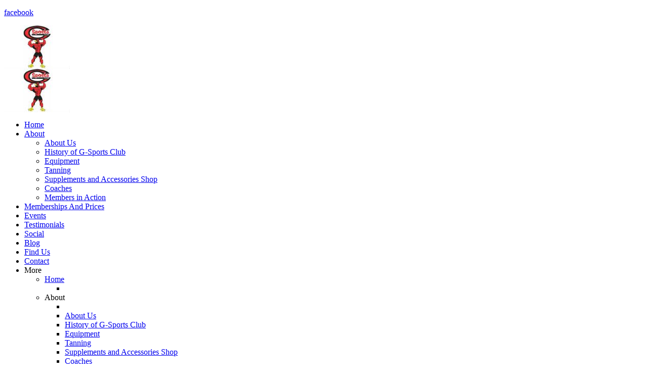

--- FILE ---
content_type: text/html; charset=utf-8
request_url: https://www.g-sportsclub.com/equipment
body_size: 17069
content:
<!DOCTYPE html PUBLIC "-//W3C//DTD XHTML 1.0 Transitional//EN" "http://www.w3.org/TR/xhtml1/DTD/xhtml1-transitional.dtd">
<html lang="en" xmlns="http://www.w3.org/1999/xhtml" class="fp-html">
<head>
<meta name="viewport" content="width=device-width, initial-scale=1.0, maximum-scale=1.0, user-scalable=0">
<link rel="SHORTCUT ICON" href="https://d3ciwvs59ifrt8.cloudfront.net/9049b93b-8f03-40fb-8519-d934f17a4f44/b4c49008-840f-431c-9dc1-2d9c0939181a.png">
<link rel="alternate" type="application/rss+xml" title="RSS feed for Blog" href="https://www.g-sportsclub.com/blog/rss/feeds">
<title>Equipment - G-Sports Club</title>
<meta name="description" content="Full line circuit equipment.  Free motion duel stack cable machine.  For those who don’t want to lift plates.  6 station Jungles, Olympic incline-flat press, hoist vertical press, hammer strength incline, hammer strength wide chest.">
<meta name="keywords" content="8 treadmills mostly star trac, 6 precor ellipticals, step mill, Jacobs ladder, rowing machine, 4 bikes, G-Sports Club, 6025 E 288 Ct, Grove, OK 74344, P :918-791-9300, daryldeen2123@msn.com">
<meta name="twitter:card" content="summary_large_image">
<meta property="og:title" content="Equipment | G-Sports Club">
<meta property="og:description" content="Full line circuit equipment.  Free motion duel stack cable machine.  For those who don’t want to lift plates.  6 station Jungles, Olympic incline-flat press, hoist vertical press, hammer strength incline, hammer strength wide chest. ">
<meta property="og:image" content="">
<meta property="og:image:secure_url" content="">
<meta property="og:type" content="website">
<meta property="og:url" content="https://www.g-sportsclub.com/equipment">
<link href="//d25bp99q88v7sv.cloudfront.net/p-css/68e8d88b-540a-4daa-9a6a-76fc08054599.css?bust=20251107161504521" rel="stylesheet" type="text/css">
<link href="https://d25bp99q88v7sv.cloudfront.net/0valez8psitwndm/flexblocks/css/custom-flex.css?b=20251107161757850" rel="stylesheet" type="text/css">
<style type="text/css">.flex-2a440982-b209-4a89-9c9d-00527ce769c2 .mainContainer{max-width:100%;}.flex-38856d3c-286a-49d7-9cab-5c3b62a84e22 .noBlurWrap{background-image:url("https://d3ciwvs59ifrt8.cloudfront.net/9049b93b-8f03-40fb-8519-d934f17a4f44/81a6a338-c4b0-4e88-9fb1-a2a197674d1f.jpg?cache=new");}.flex-38856d3c-286a-49d7-9cab-5c3b62a84e22 .tintWrap{background:rgba(5, 5, 5, 0.34);}.flex-38856d3c-286a-49d7-9cab-5c3b62a84e22 .mainContainer{max-width:100%;}.flex-67512bc0-a375-4452-afba-9b75d63d30f2 .tintWrap{background:rgb(255, 255, 255);}.flex-67512bc0-a375-4452-afba-9b75d63d30f2 .tintWrap{background:linear-gradient(to right, rgb(255, 255, 255) 0%,rgb(255, 255, 255) 100%);}.flex-67512bc0-a375-4452-afba-9b75d63d30f2 .tintWrap{background:-moz-linear-gradient(left, rgb(255, 255, 255) 0%,rgb(255, 255, 255) 100%);}.flex-67512bc0-a375-4452-afba-9b75d63d30f2 .tintWrap{background:-webkit-gradient(left top, right top, color-stop(0%, rgb(255, 255, 255)), color-stop(100%, rgb(255, 255, 255)));}.flex-67512bc0-a375-4452-afba-9b75d63d30f2 .tintWrap{background:-webkit-linear-gradient(left, rgb(255, 255, 255) 0%,rgb(255, 255, 255) 100%);}.flex-67512bc0-a375-4452-afba-9b75d63d30f2 .tintWrap{background:-o-linear-gradient(left, rgb(255, 255, 255) 0%,rgb(255, 255, 255) 100%);}.flex-67512bc0-a375-4452-afba-9b75d63d30f2 .tintWrap{background:-ms-linear-gradient(left, rgb(255, 255, 255) 0%,rgb(255, 255, 255) 100%);}.flex-67512bc0-a375-4452-afba-9b75d63d30f2 .mainContainer{max-width:1170px;}.flex-31ef35a2-a1db-4a51-ad5e-d42a5173725c .tintWrap{background:rgba(255, 255, 255, 1);}.flex-31ef35a2-a1db-4a51-ad5e-d42a5173725c .mainContainer{max-width:80%;}.flex-8186d67a-e5d6-47fa-9f74-714854821872 .mainContainer{max-width:1170px;} #flexb6fba2b7-74ac-43fb-b447-c21b0b16ac17.svgFlex svg {fill: url(#svg-lineargradient-b6fba2b7-74ac-43fb-b447-c21b0b16ac17); } .flex-b6fba2b7-74ac-43fb-b447-c21b0b16ac17 .tintWrap{background:#000000;}.flex-b6fba2b7-74ac-43fb-b447-c21b0b16ac17 .mainContainer{max-width:1170px;}</style>
<script type="text/javascript">window.host = {},host.uikit = "d25bp99q88v7sv.cloudfront.net/0valez8psitwndm/uikit";host.builder = "create.mopro.com";host.builderstatic = "d25bp99q88v7sv.cloudfront.net/0valez8psitwndm/create";host.wo = {},host.wo.web = "create.mopro.com",host.wo.static = "d25bp99q88v7sv.cloudfront.net/0valez8psitwndm/wo";host.administration = {},host.administration.web = "administration.mopro.com",host.administration.static = "d25bp99q88v7sv.cloudfront.net/0valez8psitwndm/administration";host.old_builder = {},host.old_builder.web = "website.mopro.com",host.old_builder.static = "d25bp99q88v7sv.cloudfront.net/0valez8psitwndm/website";host.checkout = {},host.checkout.web = "selfcheckout.mopro.com",host.checkout.static = "selfcheckout.mopro.com/_static";host.smartbooker = "https://smartbooker.mopro.com";host.pulse = {},host.pulse.web = "pulse.mopro.com",host.pulse.static = "pulse.mopro.com/static";window.apiKey = {},apiKey.Google = "AIzaSyBinXhX5UPFiOaL-Cq1JvUxZe4sujPy7W4",apiKey.Bitly = "R_7b8b52174ee449c5ba2777e589cbf8f5",apiKey.Recaptcha = "",apiKey.Segment = "N3lCJIJMfuUmGIgrRHxoVxDxp6rBglT2";apiKey.IPInfo = "d4b1c52d60777c";window.cred = {},cred.bitly = "mobit5";window.url = {},url.getService = {},url.getService.administration = "https://administrationapi.mopro.com/Administration.svc";url.getService.appsetting = "https://appsettingapi.mopro.com/AppSetting.svc";url.getService.checkout = "https://checkoutapi.mopro.com/Checkout.svc";url.getService.dashboard = "https://contentdelieveryapi.mopro.com/ContentDelivery.svc";url.getService.builder = "https://builderapi.mopro.com/Builder.svc";url.getService.websiteoutput = "https://websiteoutputapi.mopro.com/WebsiteOutput.svc";url.setService = "https://coreapi.mopro.com/Core.svc";url.bitly = "https://api-ssl.bitly.com/v3/shorten";url.api = {},url.api.ecommerce = "https://ecommerceapi.mopro.com/api/v1";url.api.oauth = "https://oauthapi.mopro.com/api";url.api.rewards = "https://rewardapi.mopro.com/api/v1";url.api.idx = "https://idxapi.cml.ai/api/v1";url.api.socialpublisher = "https://socialapi.mopro.com/api/v1";url.api.revisionintake = "https://pulseapi.mopro.com/api/v2";window.app = {},app.lang = "en_US";window.CacheKey = "v651";window.config = {};config.isAdmin = "false";config.UserID = "00000000-0000-0000-0000-000000000000";config.AccessTokenID = "00000000-0000-0000-0000-000000000000";config.ProjectID = "94ff12a3-2caf-4431-be75-a64a81780dbc";config.SiteID = "fd0d1929-70c3-4bf1-b267-d392e025e9a4";config.IsPublish = "1";config.Domain = "www.g-sportsclub.com";window.flexjson = "{\"PreviousColorOverlay\":\"\",\"PreviousSecondColorOverlay\":\"\",\"RowWidth\":\"\",\"RowHeight\":\"\",\"SCRowCount\":\"\",\"Alignment\":1,\"HorizontalAlignment\":0,\"ForegroundImageThumbnailTypeID\":800,\"BackgroundImageThumbnailTypeID\":1500,\"ForegroundImagePositionTypeID\":11,\"GradiantDirection\":1,\"SVGGradiantDirection\":1,\"SVGPositioning\":11,\"SVGWidth\":1,\"SVGheight\":1,\"SVGRotation\":0,\"IsBlur\":0,\"IsContainerBGFixed\":0,\"BackgroundType\":\"\",\"PrimaryColorMappingType\":0,\"SecondaryColorMappingType\":0,\"SVGPrimaryColorMappingType\":0,\"SVGSecondaryColorMappingType\":0,\"SVGPrimaryColorOverlay\":\"\",\"SVGSecondColorOverlay\":\"\",\"ColorOverlay\":\"\",\"SecondColorOverlay\":\"\",\"PaddingTop\":0,\"PaddingBottom\":0,\"MobilePaddingTop\":0,\"MobilePaddingBottom\":0,\"ExtendedClass\":\"\",\"IsImported\":0,\"ContentAlignmentTypeID\":0,\"IsPaddingLocked\":0,\"HasNoSpanPadding\":0,\"IsMopadExempt\":0,\"AccentColor\":\"\",\"ColorTheoryExempt\":0,\"DoOverlayColorTheory\":0,\"ShowMainSvgBackground\":0,\"DoLockDecoration\":0,\"DoGrayscaleSVG\":0,\"BlockType\":0,\"BlockTypeDescription\":\"\",\"BlockContainerTypeDescription\":\"\",\"BlockCategory\":0,\"BlockCategoryDescription\":\"\",\"BlockSubCategory\":0,\"BlockDescription\":\"\",\"ItemCount\":0,\"IsLive\":0,\"IsComingSoon\":0,\"IsDisplayed\":0,\"CoverPhotoURL\":\"\",\"IsFlairHidden\":0,\"BlockPrimaryColor\":\"\",\"BlockSecondaryColor\":\"\",\"SlideInterval\":0,\"MuteSlider\":0,\"MobileBackgroundPhotoURL\":\"\",\"HideonEmbed\":0,\"HasAutoFlexPadding\":0,\"SetMobilePaddingZero\":0,\"IsHiddenDesktop\":0,\"IsHiddenMobile\":0,\"TagTypeID\":0,\"TagMappingID\":\"\",\"Keywords\":\"\",\"DisplayName\":\"\",\"AllowAI\":1,\"PaddingLeft\":0,\"PaddingRight\":0,\"ConfigPropertyJSON\":\"\",\"IsGlobalBlock\":0,\"IsMarginLocked\":0,\"MarginTop\":0,\"MarginRight\":0,\"MarginBottom\":0,\"MarginLeft\":0,\"ContentItemID\":null,\"SvgFileID\":\"00000000-0000-0000-0000-000000000000\",\"SvgFileURL\":\"\",\"CoverPhotoID\":\"00000000-0000-0000-0000-000000000000\",\"StylePackageID\":\"00000000-0000-0000-0000-000000000000\",\"MobileBackgroundPhotoID\":\"00000000-0000-0000-0000-000000000000\"}";window.IsGoogUA = 0;</script>
<script type="text/javascript">window.SiteID = "fd0d1929-70c3-4bf1-b267-d392e025e9a4";window.SitePageID = "68e8d88b-540a-4daa-9a6a-76fc08054599";</script>
<script type="text/javascript" src="//d25bp99q88v7sv.cloudfront.net/0valez8psitwndm/uikit/_js/lib/require.js?b=v651"></script>
<script type="text/javascript" src="//d25bp99q88v7sv.cloudfront.net/0valez8psitwndm/wo/_js/app.js?b=v651"></script>
<script type="text/javascript">require(["page"],function(p){});</script>
<script eb="" type="text/javascript">require(["https://use.typekit.com/jum6mur.js"], function () { try {Typekit.load({async:false});}catch(e){}});</script>

<script async="" src="https://www.googletagmanager.com/gtag/js?id=G-6H1WYHB7M3"></script><script>window.dataLayer = window.dataLayer || [];function gtag() { dataLayer.push(arguments); }gtag('js', new Date());gtag('config', 'G-6H1WYHB7M3');</script>

<meta name="google-site-verification" content="JHpX-wUkT2ClDOlpINrXqDKddwzVhrCVfax10zzopqw">


<meta name="msvalidate.01" content="C22A23670F0B1CCD693E5137FBA991B5">




<style>
.flexContainer.f-m-b-b22 .mod_article {
    background: white;
}
.flexContainer.f-m-b-b22 .mod_article p {
    color: #333;
}
</style>
<script type="application/ld+json">{
  "@context": "https://schema.org",
  "@graph": [
    {
      "@type": "Organization",
      "@id": "https://www.g-sportsclub.com/#organization",
      "name": "G Sports Club (MP-154944)",
      "url": "https://www.g-sportsclub.com",
      "description": ""
    },
    {
      "@type": "WebSite",
      "@id": "https://www.g-sportsclub.com/#website",
      "url": "https://www.g-sportsclub.com",
      "name": "G Sports Club (MP-154944) Website",
      "publisher": {
        "@id": "https://www.g-sportsclub.com/#organization"
      }
    },
    {
      "@type": "LocalBusiness",
      "@id": "https://www.g-sportsclub.com/#localbiz",
      "name": "G Sports Club (MP-154944)",
      "sameAs": [
        "Error validating access token: The session has been invalidated because the user changed their password or Facebook has changed the session for security reasons."
      ]
    },
    {
      "@type": "WebPage",
      "@id": "https://www.g-sportsclub.com/equipment/#webpage",
      "name": "Equipment | G-Sports Club",
      "url": "https://www.g-sportsclub.com/equipment",
      "description": "Full line circuit equipment.  Free motion duel stack cable machine.  For those who don’t want to lift plates.  6 station Jungles, Olympic incline-flat press, hoist vertical press, hammer strength incline, hammer strength wide chest. ",
      "publisher": {
        "@id": "https://www.g-sportsclub.com/#organization"
      }
    }
  ]
}</script>
</head>
<body class=" fp-body">
<div id="flex2a440982-b209-4a89-9c9d-00527ce769c2" class="flexContainer flex-2a440982-b209-4a89-9c9d-00527ce769c2 has-headerv2-module flex-fixed" data-id="flexContainer" sitepagecontainerid="2a440982-b209-4a89-9c9d-00527ce769c2" data-sitepagecontainerid="2a440982-b209-4a89-9c9d-00527ce769c2" data-pagecontainertypeid="17351" data-frmworkcontainerid="00000000-0000-0000-0000-000000000000">
<div class="mainContainer">
<div class="container verticalTop">

<div class="row">
<div class="dynamicColumn span12" data-span="12">

<div id="ctl01_SocialProfileContainer" class="SocialProfileContainer mod-socialprofile hide" data-sitepagemoduleid="6636f3f3-a6c7-45ca-9331-5ff52f9c19dc" data-moduletemplateid="28ff94b1-3861-4f0b-bbf7-d8188ed5b9e8">    
    <div id="ctl01_divSocialProfile" class="social-icons social-profile fade-in-sp z-page-detached socialprofile-layout-1 mod-socialprofile-6636f3f3-a6c7-45ca-9331-5ff52f9c19dc rightfixedsocial fp-el">
        <a href="https://www.facebook.com/gsportsclub12" id="ctl01_aFacebook" target="_blank" class="btnsocialprofile fp-el" title="Facebook">
<div class="icon-wrap for-facebook">
    <p class="fa fa-facebook fp-el" title="facebook icon">
        <span class="s-lbl fp-el">facebook</span>
    </p>
</div>
        </a>
        
        
        
        
        
        
        
        
        
        
        
        
        
        
        
        
        
         
    </div>
    
    
</div>
<script type="text/javascript">
    require(["jquery", "socialprofilev1"], function ($, SocialProfileV1) {
        new SocialProfileV1({
SocialCounts: "1",
PositionFromTop: "300",
MobileDevice: "False",
ScrollType :  "1"
        }).render();
    });    
</script>


<input name="ctl01$hdnSitePageID" type="hidden" id="ctl01_hdnSitePageID" class="fp-el">

<div class="site-overlay"></div>


<div id="ctl01_divHeaderV2" class="headerv2 cascading-links" data-navalign="right" data-isautospacing="0" data-sitepagemoduleid="2ae70ad1-d606-489e-a325-80a030e0a33d" data-sitepageid="b76f6ee5-2e90-4047-b8bb-080a1782431e">
    
    
    <div class="mobile-header">
        <div class="logo mobile-logo">
<a href="//www.g-sportsclub.com/" id="ctl01_lnkHeaderLogoMobile" class="fp-el"><img id="imgHeaderLogoMobile" alt="image" src="https://d1jxr8mzr163g2.cloudfront.net/0538c1f1-58ed-4155-a5d8-7d404483f146/e9e60417-1293-459e-88d2-76de77fc3e6a.jpg"></a>
        </div>
        <div class="pill-bars-wrap">
<div id="ctl01_divHeaderMobileNav" class="pill-bars nav-toggle">
    <div class="bar top"></div>
    <div class="bar middle"></div>
    <div class="bar bottom"></div>
</div>
        </div>
    </div>
    <div id="ctl01_HeaderWrap" class="header-wrap effect-onclick">
        <div id="ctl01_divHeaderLogo" class="logo">
<a href="//www.g-sportsclub.com/" id="ctl01_lnkHeaderLogo" class="fp-el"><img id="imgHeaderLogo" alt="image" src="https://d1jxr8mzr163g2.cloudfront.net/0538c1f1-58ed-4155-a5d8-7d404483f146/e9e60417-1293-459e-88d2-76de77fc3e6a.jpg"></a>
        </div>
        <div id="divnaviconctas" class="nav-icons-ctas">
<div class="mobile-icon-row">
    
    <div id="ctl01_divHeaderIconsMobile" class="icons">
        
        
        
        
    </div>
</div>
<div class="dropdown-layout-control">
    <ul id="ctl01_ucMenuItems_ulNavMenus" role="navigation" aria-label="Main" class="js-smart-header-parentul header-item navigation wide-dropdown" projectid="94ff12a3-2caf-4431-be75-a64a81780dbc" sitepageid="b76f6ee5-2e90-4047-b8bb-080a1782431e" sitepagemoduleid="2ae70ad1-d606-489e-a325-80a030e0a33d">
    
<li class="js-smart-header-parentpageli fp-el">
    <a href="//www.g-sportsclub.com/" id="ctl01_ucMenuItems_rptHeaderMenu_ctl00_lnkHeaderMenu" class="js-smart-header-parentpageli-anchor js-sitepage-menu-link  fp-el" data-sitepageid="0509f175-881d-48ff-a929-d827ab5ca094">Home</a>
    
        
</li>                            
        
<li class="js-smart-header-parentpageli fp-el">
    <a href="javascript: void(0);" id="ctl01_ucMenuItems_rptHeaderMenu_ctl01_lnkHeaderMenu" class="js-smart-header-parentpageli-anchor js-sitepage-menu-link  has-dropdown-menu fp-el" data-sitepageid="8f6e2815-5882-49b1-a92b-7f4388300329" role="button" aria-expanded="false">About </a>
    
        
    
<ul class="subnavigation">
        
           <li id="ctl01_ucMenuItems_rptHeaderMenu_ctl01_ctl00_rptSubMenu_ctl00_liSubMenu" class="js-subpage fp-el"><a href="//www.g-sportsclub.com/about-us" id="ctl01_ucMenuItems_rptHeaderMenu_ctl01_ctl00_rptSubMenu_ctl00_lnkMenuItem" class="js-subpage-anchor fp-el">About Us</a></li>
        
           <li id="ctl01_ucMenuItems_rptHeaderMenu_ctl01_ctl00_rptSubMenu_ctl01_liSubMenu" class="js-subpage fp-el"><a href="//www.g-sportsclub.com/history-of-g-sports-club" id="ctl01_ucMenuItems_rptHeaderMenu_ctl01_ctl00_rptSubMenu_ctl01_lnkMenuItem" class="js-subpage-anchor fp-el">History of G-Sports Club</a></li>
        
           <li id="ctl01_ucMenuItems_rptHeaderMenu_ctl01_ctl00_rptSubMenu_ctl02_liSubMenu" class="js-subpage fp-el"><a href="//www.g-sportsclub.com/equipment" id="ctl01_ucMenuItems_rptHeaderMenu_ctl01_ctl00_rptSubMenu_ctl02_lnkMenuItem" class="js-subpage-anchor fp-el">Equipment</a></li>
        
           <li id="ctl01_ucMenuItems_rptHeaderMenu_ctl01_ctl00_rptSubMenu_ctl03_liSubMenu" class="js-subpage fp-el"><a href="//www.g-sportsclub.com/tanning" id="ctl01_ucMenuItems_rptHeaderMenu_ctl01_ctl00_rptSubMenu_ctl03_lnkMenuItem" class="js-subpage-anchor fp-el">Tanning</a></li>
        
           <li id="ctl01_ucMenuItems_rptHeaderMenu_ctl01_ctl00_rptSubMenu_ctl04_liSubMenu" class="js-subpage fp-el"><a href="//www.g-sportsclub.com/supplements-and-accessories-shop" id="ctl01_ucMenuItems_rptHeaderMenu_ctl01_ctl00_rptSubMenu_ctl04_lnkMenuItem" class="js-subpage-anchor fp-el">Supplements and Accessories Shop</a></li>
        
           <li id="ctl01_ucMenuItems_rptHeaderMenu_ctl01_ctl00_rptSubMenu_ctl05_liSubMenu" class="js-subpage fp-el"><a href="//www.g-sportsclub.com/coaches" id="ctl01_ucMenuItems_rptHeaderMenu_ctl01_ctl00_rptSubMenu_ctl05_lnkMenuItem" class="js-subpage-anchor fp-el">Coaches</a></li>
        
           <li id="ctl01_ucMenuItems_rptHeaderMenu_ctl01_ctl00_rptSubMenu_ctl06_liSubMenu" class="js-subpage fp-el"><a href="//www.g-sportsclub.com/members-in-action" id="ctl01_ucMenuItems_rptHeaderMenu_ctl01_ctl00_rptSubMenu_ctl06_lnkMenuItem" class="js-subpage-anchor fp-el">Members in Action</a></li>
        
    
</ul>
        
</li>                            
        
<li class="js-smart-header-parentpageli fp-el">
    <a href="//www.g-sportsclub.com/memberships-and-prices" id="ctl01_ucMenuItems_rptHeaderMenu_ctl02_lnkHeaderMenu" class="js-smart-header-parentpageli-anchor js-sitepage-menu-link  fp-el" data-sitepageid="be8a3992-74ba-4d3f-9c73-89227929d5ab">Memberships And Prices</a>
    
        
</li>                            
        
<li class="js-smart-header-parentpageli fp-el">
    <a href="//www.g-sportsclub.com/events" id="ctl01_ucMenuItems_rptHeaderMenu_ctl03_lnkHeaderMenu" class="js-smart-header-parentpageli-anchor js-sitepage-menu-link  fp-el" data-sitepageid="43b18d6e-23f5-4a6b-bb90-c45b1bb18bff">Events</a>
    
        
</li>                            
        
<li class="js-smart-header-parentpageli fp-el">
    <a href="//www.g-sportsclub.com/reviews" id="ctl01_ucMenuItems_rptHeaderMenu_ctl04_lnkHeaderMenu" class="js-smart-header-parentpageli-anchor js-sitepage-menu-link  fp-el" data-sitepageid="7bf51fcc-3696-4ac4-9e88-c0de31bf4be8">Testimonials</a>
    
        
</li>                            
        
<li class="js-smart-header-parentpageli fp-el">
    <a href="//www.g-sportsclub.com/social" id="ctl01_ucMenuItems_rptHeaderMenu_ctl05_lnkHeaderMenu" class="js-smart-header-parentpageli-anchor js-sitepage-menu-link  fp-el" data-sitepageid="541a79bb-cdd5-4887-a027-3ef53c62fb3d">Social</a>
    
        
</li>                            
        
<li class="js-smart-header-parentpageli fp-el">
    <a href="//www.g-sportsclub.com/blog" id="ctl01_ucMenuItems_rptHeaderMenu_ctl06_lnkHeaderMenu" class="js-smart-header-parentpageli-anchor js-sitepage-menu-link  fp-el" data-sitepageid="340f66df-d754-4a76-be8b-f8e775d34607">Blog</a>
    
        
</li>                            
        
<li class="js-smart-header-parentpageli fp-el">
    <a href="//www.g-sportsclub.com/find-us" id="ctl01_ucMenuItems_rptHeaderMenu_ctl07_lnkHeaderMenu" class="js-smart-header-parentpageli-anchor js-sitepage-menu-link  fp-el" data-sitepageid="af35b2ec-9557-43cb-b92c-9e36c35e488a">Find Us</a>
    
        
</li>                            
        
<li class="js-smart-header-parentpageli fp-el">
    <a href="//www.g-sportsclub.com/contact" id="ctl01_ucMenuItems_rptHeaderMenu_ctl08_lnkHeaderMenu" class="js-smart-header-parentpageli-anchor js-sitepage-menu-link  fp-el" data-sitepageid="c3e55c37-03cc-4394-8c00-177afe9f2945">Contact</a>
    
        
</li>                            
        
    <li id="liHeaderMore" class="more-links is-hidden fp-el">
        <div id="divHeaderMore" class="has-dropdown-menu">
<a class="more-text fp-el">More
    <div class="pill-bars more-toggle">
        <div class="bar top"></div>
        <div class="bar middle"></div>
        <div class="bar bottom"></div>
    </div>
</a>
<ul class="subnavigation">
    <div class="sliding-nav">
        <div class="li-wrap">
         <li id="ctl01_ucMenuItems_rptHeaderMenuMore_ctl00_liHeaderMenuMore" class="page-main fp-el"> 
<a href="//www.g-sportsclub.com/" id="ctl01_ucMenuItems_rptHeaderMenuMore_ctl00_lnkHeaderMenuMore" class=" js-sitepage-menu-link  fp-el" data-sitepageid="0509f175-881d-48ff-a929-d827ab5ca094">Home</a>    
<ul id="ctl01_ucMenuItems_rptHeaderMenuMore_ctl00_ulSubMenuMore" class="more-links-nav subpages-less">
    <li class="go-back subpage-back fp-el"><a class="header-fa fa-angle-left js-goback fp-el"></a></li>
    
</ul>
        </li>
    
         <li id="ctl01_ucMenuItems_rptHeaderMenuMore_ctl01_liHeaderMenuMore" class="page-main has-dropdown fp-el"> 
<a id="ctl01_ucMenuItems_rptHeaderMenuMore_ctl01_lnkHeaderMenuMore" class=" js-sitepage-menu-link  fp-el" data-sitepageid="8f6e2815-5882-49b1-a92b-7f4388300329">About </a>    
<ul id="ctl01_ucMenuItems_rptHeaderMenuMore_ctl01_ulSubMenuMore" class="more-links-nav subpages-less">
    <li class="go-back subpage-back fp-el"><a class="header-fa fa-angle-left js-goback fp-el"></a></li>
    
<li id="ctl01_ucMenuItems_rptHeaderMenuMore_ctl01_rptSubMenuMore_ctl00_liSubPgeMenuMore" class="page-sub fp-el"><a href="//www.g-sportsclub.com/about-us" id="ctl01_ucMenuItems_rptHeaderMenuMore_ctl01_rptSubMenuMore_ctl00_lnkSubMenuMore" class=" js-sitepage-menu-link  fp-el" data-sitepageid="cea31090-ff63-472c-96af-695ffb9c1084">About Us</a>
      

    
    
    
    
</li>
        
<li id="ctl01_ucMenuItems_rptHeaderMenuMore_ctl01_rptSubMenuMore_ctl01_liSubPgeMenuMore" class="page-sub fp-el"><a href="//www.g-sportsclub.com/history-of-g-sports-club" id="ctl01_ucMenuItems_rptHeaderMenuMore_ctl01_rptSubMenuMore_ctl01_lnkSubMenuMore" class=" js-sitepage-menu-link  fp-el" data-sitepageid="8b710ad4-3e14-425e-89c9-a8fb0322075e">History of G-Sports Club</a>
      

    
    
    
    
</li>
        
<li id="ctl01_ucMenuItems_rptHeaderMenuMore_ctl01_rptSubMenuMore_ctl02_liSubPgeMenuMore" class="page-sub fp-el"><a href="//www.g-sportsclub.com/equipment" id="ctl01_ucMenuItems_rptHeaderMenuMore_ctl01_rptSubMenuMore_ctl02_lnkSubMenuMore" class=" js-sitepage-menu-link  fp-el" data-sitepageid="68e8d88b-540a-4daa-9a6a-76fc08054599">Equipment</a>
      

    
    
    
    
</li>
        
<li id="ctl01_ucMenuItems_rptHeaderMenuMore_ctl01_rptSubMenuMore_ctl03_liSubPgeMenuMore" class="page-sub fp-el"><a href="//www.g-sportsclub.com/tanning" id="ctl01_ucMenuItems_rptHeaderMenuMore_ctl01_rptSubMenuMore_ctl03_lnkSubMenuMore" class=" js-sitepage-menu-link  fp-el" data-sitepageid="ac65f7f8-c476-4470-9c95-f4c52d5c46ae">Tanning</a>
      

    
    
    
    
</li>
        
<li id="ctl01_ucMenuItems_rptHeaderMenuMore_ctl01_rptSubMenuMore_ctl04_liSubPgeMenuMore" class="page-sub fp-el"><a href="//www.g-sportsclub.com/supplements-and-accessories-shop" id="ctl01_ucMenuItems_rptHeaderMenuMore_ctl01_rptSubMenuMore_ctl04_lnkSubMenuMore" class=" js-sitepage-menu-link  fp-el" data-sitepageid="f56dad03-76d1-4c75-9519-d912fed4a144">Supplements and Accessories Shop</a>
      

    
    
    
    
</li>
        
<li id="ctl01_ucMenuItems_rptHeaderMenuMore_ctl01_rptSubMenuMore_ctl05_liSubPgeMenuMore" class="page-sub fp-el"><a href="//www.g-sportsclub.com/coaches" id="ctl01_ucMenuItems_rptHeaderMenuMore_ctl01_rptSubMenuMore_ctl05_lnkSubMenuMore" class=" js-sitepage-menu-link  fp-el" data-sitepageid="0115fc29-bc6b-4b66-bb9d-e874825b06ec">Coaches</a>
      

    
    
    
    
</li>
        
<li id="ctl01_ucMenuItems_rptHeaderMenuMore_ctl01_rptSubMenuMore_ctl06_liSubPgeMenuMore" class="page-sub fp-el"><a href="//www.g-sportsclub.com/members-in-action" id="ctl01_ucMenuItems_rptHeaderMenuMore_ctl01_rptSubMenuMore_ctl06_lnkSubMenuMore" class=" js-sitepage-menu-link  fp-el" data-sitepageid="30e57b5b-d2be-4077-a626-470bb7e9fbbc">Members in Action</a>
      

    
    
    
    
</li>
        
</ul>
        </li>
    
         <li id="ctl01_ucMenuItems_rptHeaderMenuMore_ctl02_liHeaderMenuMore" class="page-main fp-el"> 
<a href="//www.g-sportsclub.com/memberships-and-prices" id="ctl01_ucMenuItems_rptHeaderMenuMore_ctl02_lnkHeaderMenuMore" class=" js-sitepage-menu-link  fp-el" data-sitepageid="be8a3992-74ba-4d3f-9c73-89227929d5ab">Memberships And Prices</a>    
<ul id="ctl01_ucMenuItems_rptHeaderMenuMore_ctl02_ulSubMenuMore" class="more-links-nav subpages-less">
    <li class="go-back subpage-back fp-el"><a class="header-fa fa-angle-left js-goback fp-el"></a></li>
    
</ul>
        </li>
    
         <li id="ctl01_ucMenuItems_rptHeaderMenuMore_ctl03_liHeaderMenuMore" class="page-main fp-el"> 
<a href="//www.g-sportsclub.com/events" id="ctl01_ucMenuItems_rptHeaderMenuMore_ctl03_lnkHeaderMenuMore" class=" js-sitepage-menu-link  fp-el" data-sitepageid="43b18d6e-23f5-4a6b-bb90-c45b1bb18bff">Events</a>    
<ul id="ctl01_ucMenuItems_rptHeaderMenuMore_ctl03_ulSubMenuMore" class="more-links-nav subpages-less">
    <li class="go-back subpage-back fp-el"><a class="header-fa fa-angle-left js-goback fp-el"></a></li>
    
</ul>
        </li>
    
         <li id="ctl01_ucMenuItems_rptHeaderMenuMore_ctl04_liHeaderMenuMore" class="page-main fp-el"> 
<a href="//www.g-sportsclub.com/reviews" id="ctl01_ucMenuItems_rptHeaderMenuMore_ctl04_lnkHeaderMenuMore" class=" js-sitepage-menu-link  fp-el" data-sitepageid="7bf51fcc-3696-4ac4-9e88-c0de31bf4be8">Testimonials</a>    
<ul id="ctl01_ucMenuItems_rptHeaderMenuMore_ctl04_ulSubMenuMore" class="more-links-nav subpages-less">
    <li class="go-back subpage-back fp-el"><a class="header-fa fa-angle-left js-goback fp-el"></a></li>
    
</ul>
        </li>
    
         <li id="ctl01_ucMenuItems_rptHeaderMenuMore_ctl05_liHeaderMenuMore" class="page-main fp-el"> 
<a href="//www.g-sportsclub.com/social" id="ctl01_ucMenuItems_rptHeaderMenuMore_ctl05_lnkHeaderMenuMore" class=" js-sitepage-menu-link  fp-el" data-sitepageid="541a79bb-cdd5-4887-a027-3ef53c62fb3d">Social</a>    
<ul id="ctl01_ucMenuItems_rptHeaderMenuMore_ctl05_ulSubMenuMore" class="more-links-nav subpages-less">
    <li class="go-back subpage-back fp-el"><a class="header-fa fa-angle-left js-goback fp-el"></a></li>
    
</ul>
        </li>
    
         <li id="ctl01_ucMenuItems_rptHeaderMenuMore_ctl06_liHeaderMenuMore" class="page-main fp-el"> 
<a href="//www.g-sportsclub.com/blog" id="ctl01_ucMenuItems_rptHeaderMenuMore_ctl06_lnkHeaderMenuMore" class=" js-sitepage-menu-link  fp-el" data-sitepageid="340f66df-d754-4a76-be8b-f8e775d34607">Blog</a>    
<ul id="ctl01_ucMenuItems_rptHeaderMenuMore_ctl06_ulSubMenuMore" class="more-links-nav subpages-less">
    <li class="go-back subpage-back fp-el"><a class="header-fa fa-angle-left js-goback fp-el"></a></li>
    
</ul>
        </li>
    
         <li id="ctl01_ucMenuItems_rptHeaderMenuMore_ctl07_liHeaderMenuMore" class="page-main fp-el"> 
<a href="//www.g-sportsclub.com/find-us" id="ctl01_ucMenuItems_rptHeaderMenuMore_ctl07_lnkHeaderMenuMore" class=" js-sitepage-menu-link  fp-el" data-sitepageid="af35b2ec-9557-43cb-b92c-9e36c35e488a">Find Us</a>    
<ul id="ctl01_ucMenuItems_rptHeaderMenuMore_ctl07_ulSubMenuMore" class="more-links-nav subpages-less">
    <li class="go-back subpage-back fp-el"><a class="header-fa fa-angle-left js-goback fp-el"></a></li>
    
</ul>
        </li>
    
         <li id="ctl01_ucMenuItems_rptHeaderMenuMore_ctl08_liHeaderMenuMore" class="page-main fp-el"> 
<a href="//www.g-sportsclub.com/contact" id="ctl01_ucMenuItems_rptHeaderMenuMore_ctl08_lnkHeaderMenuMore" class=" js-sitepage-menu-link  fp-el" data-sitepageid="c3e55c37-03cc-4394-8c00-177afe9f2945">Contact</a>    
<ul id="ctl01_ucMenuItems_rptHeaderMenuMore_ctl08_ulSubMenuMore" class="more-links-nav subpages-less">
    <li class="go-back subpage-back fp-el"><a class="header-fa fa-angle-left js-goback fp-el"></a></li>
    
</ul>
        </li>
    
        </div>
    </div>
</ul>
        </div>
    </li>
</ul>
</div>
<div class="float-wrap">
    
    <div id="ctl01_divHeaderIconsBottom" class="icons hide-mobile">
        
        
        
        
    </div>
    <div id="ctl01_divHeaderCTA" class="cta-wrap">
        <a href="https://clients.mindbodyonline.com/classic/ws?studioid=973734&stype=-9&sTG=3&sView=day&sLoc=0&sTrn=3 " id="ctl01_lnkHeaderCTA0" class="cta btn is-hidden fp-el" aria-label="Set Appointment" role="button"><span class="cta-icon"><i id="ctl01_iHeaderCTAIcon0" class=""></i></span><span id="ctl01_spanCTAText0" class="cta-text">Set Appointment</span></a>
        <a href="//www.g-sportsclub.com/contact" id="ctl01_lnkHeaderCTA1" class="cta btn fp-el" aria-label="918-791-9300" role="button"><span class="cta-icon"><i id="ctl01_iHeaderCTAIcon1" class=" fa fa-phone"></i></span><span id="ctl01_spanCTAText1" class="cta-text">918-791-9300</span></a>
        
    </div>
</div>
        </div>
    </div>
</div>
<script type="text/javascript">
    var _headerv2;
    require(["headerlayout1"], function (headerv2) {
        _headerv2 = new headerv2({
ProjectID:  "94ff12a3-2caf-4431-be75-a64a81780dbc",
MaxMenuDisplay: 0,
StoreID: "c23b9a9c-3962-4383-b4b6-2cd7b594482d",
IsPublish:  1,
UserID:  "00000000-0000-0000-0000-000000000000",
IndustryTypeID:  1063,
IsIDXEnabled: 0,
SitePageUrls :  "" ,
ShoppingCartJSURL:"",
AuthClientID:"75d84297-1241-45eb-aea6-5b34bcc84230",
IsUserLogged:false,
IsLoyalityRewardsEnabled:0,
IsMenuOnHover:"0"
        });
    });
</script>
</div>
</div>
</div></div></div>
<div id="flex38856d3c-286a-49d7-9cab-5c3b62a84e22" class="flexContainer flex-38856d3c-286a-49d7-9cab-5c3b62a84e22 has-tint flexWhite flex-fixed noBGC noBG" data-id="flexContainer" sitepagecontainerid="38856d3c-286a-49d7-9cab-5c3b62a84e22" contentitemid="37c6758b-632e-4765-a908-d3e82d27c703" data-sitepagecontainerid="38856d3c-286a-49d7-9cab-5c3b62a84e22" data-pagecontainertypeid="17351" data-frmworkcontainerid="00000000-0000-0000-0000-000000000000">
<div class="flex-fixed-inner">
<div class="noBlurWrap"></div>
</div>
<div class="tintWrap"></div>
<div class="mainContainer">
<div class="container verticalTop">

<div class="row">
<div class="dynamicColumn span12" data-span="12">

<div id="ctl01_paddingWrapper" class="mod-padding" style="height: 100px;" data-sitepagemoduleid="c0f15549-014a-43cc-9973-69dc7dd30723" sitepagemoduleid="c0f15549-014a-43cc-9973-69dc7dd30723" data-moduletemplateid="071377d1-bd80-467b-880c-1a56cf6298af"></div>


<div id="ctl01_divModHero" class="mod_hero clearfix mod-hero-e4c27925-a656-47f5-af1b-518fb1390fbe hero-layout-2" contentitemid="e79c58cd-050d-4069-99c7-d3e7238e97d4" data-sitepagemoduleid="e4c27925-a656-47f5-af1b-518fb1390fbe" data-moduletemplateid="62584355-347e-4f91-8d46-3e2cd137ce0d">    
    <h1 class="fp-el">Equipment</h1>
    
    
    <div class="art-reward-points">
        
        
    </div>
</div>
<script type="text/javascript" language="javascript">
    require(["herov1"], function (HeroView) {
        new HeroView({
SitePageModuleID: "e4c27925-a656-47f5-af1b-518fb1390fbe",
IsPublish: 1,
        }).render();
    });
</script>


<div id="ctl01_paddingWrapper" class="mod-padding" style="height: 35px;" data-sitepagemoduleid="937f08af-edaa-4139-8437-d17eb2fdc08d" sitepagemoduleid="937f08af-edaa-4139-8437-d17eb2fdc08d" data-moduletemplateid="071377d1-bd80-467b-880c-1a56cf6298af"></div>
</div>
</div>
</div></div></div>
<div id="flex67512bc0-a375-4452-afba-9b75d63d30f2" class="flexContainer flex-67512bc0-a375-4452-afba-9b75d63d30f2 has-tint flexBlack flex-fixed noBGC" data-id="flexContainer" sitepagecontainerid="67512bc0-a375-4452-afba-9b75d63d30f2" data-sitepagecontainerid="67512bc0-a375-4452-afba-9b75d63d30f2" data-pagecontainertypeid="17351" data-frmworkcontainerid="00000000-0000-0000-0000-000000000000">
<div class="tintWrap"></div>
<div class="mainContainer">
<div class="container verticalTop">

<div class="row">
<div class="dynamicColumn span12" data-span="12">

<div id="ctl01_ModArticle" class="mod_article mod_article-a4ef1ca7-33a5-45ed-b942-a48ead0b3771 article-layout-2" sitepagemoduleid="a4ef1ca7-33a5-45ed-b942-a48ead0b3771" contentitemid="bb9089a9-3a19-46e8-8714-88577f5f463d" data-sitepagemoduleid="a4ef1ca7-33a5-45ed-b942-a48ead0b3771" data-moduletemplateid="056ce45c-ad87-42c7-b5fd-ff94a6fcd5af">
    <div id="ctl01_divArticleShadow" class="clearfix">
        
        
        <div id="ctl01_BodyWrapper" class="article-desc">
<div id="ctl01_pSpanDesc" class="t-edit-helper">
    
    
    <p class="fp-el" class="fp-el"><span class="bold">What we offer: </span></p>
<ul style="list-style-type: disc;">
<li class="fp-el" class="fp-el">
<p class="fp-el" class="fp-el">Clean facility, friendly and knowledgeable staff to help you all your fitness needs.</p>
</li>
<li class="fp-el" class="fp-el">
<p class="fp-el" class="fp-el">Personal Training and Nutrition Coaches.</p>
</li>
<li class="fp-el" class="fp-el">
<p class="fp-el" class="fp-el">Spa ( Sauna, Cold Plunge Tank, Foot detox, 3D body scanner, Near & Far infra-red panel, 3 Standup tanning booths)</p>
</li>
<li class="fp-el" class="fp-el">
<p class="fp-el" class="fp-el">Wi Fi</p></li><li class="fp-el" class="fp-el"><p class="fp-el" class="fp-el">Pro-shop</p></li>
</ul>
<p class="fp-el" class="fp-el"><span class="bold"> Strength Equipment:</span> Complete line for Chest, Back, Shoulders, Tricep, Bicep, Legs. Hoist, Hammer Strength, Precor,  Life Fitness, Icarian, Troy Dumbbells from 5lbs to 125lbs. Increment weights from 5lbs to 55lbs. TKO EZ bar Curls, 6 Station Precor Jungles. Full line of leg equipment ie,  Precor leg press, hack squat,  V-squat, calf raise, Sissy squat, Tibia, leg curl, hamstring curl,  Complete line of Star Trac Circuit Training equipment. Free Motions Dual Stack, Hyper extension Bench,  Star Trac Power Max Rack. 2 Wilder Power Racks, 1 Cybex Power Rack. <br> <span style="font-weight: bold;"> </span><br><br></p>


</div>
<div class="art-reward-points">
</div>
        </div>
        
    </div>
    <input type="hidden" name="ctl01$hdnImageData" id="hdnImageData" value="[]" class="fp-el">
</div>
<script type="text/javascript" language="javascript">
    require(["articlev1"], function (ArticleV1) {
        var ArticleV1 = new ArticleV1({
SitePageModuleID: "a4ef1ca7-33a5-45ed-b942-a48ead0b3771",
HasAnimation: 0,
IsPublish: 1
        });
    });
</script>


<div id="ctl01_ModArticle" class="mod_article mod_article-5ca6b7a5-420a-48f1-a823-08f19fe8bd5d article-layout-1" sitepagemoduleid="5ca6b7a5-420a-48f1-a823-08f19fe8bd5d" contentitemid="44191bd1-81ae-446b-9a52-2f6547c96868" data-sitepagemoduleid="5ca6b7a5-420a-48f1-a823-08f19fe8bd5d" data-moduletemplateid="056ce45c-ad87-42c7-b5fd-ff94a6fcd5af">
    <div id="ctl01_divArticleShadow" class="clearfix">
        
        <div id="ctl01_ImageWrapper" class="article-photo">
<a id="ctl01_ImageLink" class="curs-default fp-el">                
    <img id="Image" class="lazy-load articleImg thumbnail" sitepagemoduleid="5ca6b7a5-420a-48f1-a823-08f19fe8bd5d" contentitemid="44191bd1-81ae-446b-9a52-2f6547c96868" data-src="https://d3ciwvs59ifrt8.cloudfront.net/04ffbcdc-8fe2-4f51-a99a-65a07ccede13/6a9eed6c-8e71-4263-9380-7022f112f24c.jpg" src="[data-uri]">
    
</a>
        </div>
        <div id="ctl01_BodyWrapper" class="article-desc">
<div id="ctl01_pSpanDesc" class="t-edit-helper">
    
    <p class="fp-el" class="fp-el"><span class="bold">Abdominal equipment:</span> Ab Solo, Ab Coaster, ABX Crunch machines</p>
<p class="fp-el" class="fp-el"><span class="bold">Cardio:</span> 6 Treadmills ( Star Trac, Cybex, Matrix, Assault Runner) 3 Matrix Ellipticals,  2 Precor AMT,   2 Cybex 750 Arch Trainers, Jacobs Ladder,  2 Step Mills, Rowing Machine,  2 Star Trac Recumbent Bikes, 2 Octane X Ride Bikes. 2 Octane Laterals. </p>

<p class="fp-el" class="fp-el"><span class="bold">We're always adding equipment!</span></p>

</div>
<div class="art-reward-points">
</div>
        </div>
        
    </div>
    <input type="hidden" name="ctl01$hdnImageData" id="hdnImageData" value="[{&quot;href&quot;:&quot;https://d3ciwvs59ifrt8.cloudfront.net/04ffbcdc-8fe2-4f51-a99a-65a07ccede13/6a9eed6c-8e71-4263-9380-7022f112f24c.jpg&quot;,&quot;title&quot;:&quot;\n    &lt;p class=\&quot;fp-el\&quot;>&lt;span class=\&quot;bold\&quot;>Abdominal equipment:&lt;/span> Ab Solo, Ab Coaster, ABX Crunch&quot;,&quot;thumbnail&quot;:&quot;https://d3ciwvs59ifrt8.cloudfront.net/04ffbcdc-8fe2-4f51-a99a-65a07ccede13/6a9eed6c-8e71-4263-9380-7022f112f24c_m.jpg&quot;}]" class="fp-el">
</div>
<script type="text/javascript" language="javascript">
    require(["articlev1"], function (ArticleV1) {
        var ArticleV1 = new ArticleV1({
SitePageModuleID: "5ca6b7a5-420a-48f1-a823-08f19fe8bd5d",
HasAnimation: 0,
IsPublish: 1
        });
    });
</script>
</div>
</div>
</div></div></div>
<div id="flex31ef35a2-a1db-4a51-ad5e-d42a5173725c" class="flexContainer flex-31ef35a2-a1db-4a51-ad5e-d42a5173725c has-tint flexBlack flex-fixed noBGC" data-id="flexContainer" sitepagecontainerid="31ef35a2-a1db-4a51-ad5e-d42a5173725c" data-sitepagecontainerid="31ef35a2-a1db-4a51-ad5e-d42a5173725c" data-pagecontainertypeid="17351" data-frmworkcontainerid="00000000-0000-0000-0000-000000000000">
<div class="tintWrap"></div>
<div class="mainContainer">
<div class="container verticalTop">

<div class="row">
<div class="dynamicColumn span12" data-span="12">

<div id="ctl01_mod-gallery-bc0e9072-4e8c-4893-af7a-a5b1a9802828" class="divImageGalleryNormal gallery-layout-1 gallery-square-thumbnail item-per-row-4" data-spmid="bc0e9072-4e8c-4893-af7a-a5b1a9802828" sitepagemoduleid="bc0e9072-4e8c-4893-af7a-a5b1a9802828" data-sitepagemoduleid="bc0e9072-4e8c-4893-af7a-a5b1a9802828">
    
    <div id="ctl01_divImagesPaggerContainer" class="divImagesPaggerContainer">
        <div class="imagesContainer clearfix">
        <div id="ctl01_rptImageGallery_ctl00_divMediaGrid" class="media-grid row-start" data-index="0">

<a id="ctl01_rptImageGallery_ctl00_wrapper" class="imageWrapper fp-el" data-index="0">
    <img id="ctl01_rptImageGallery_ctl00_image" title="20241120_162403.jpg" class="lazy-load" data-src="https://d3ciwvs59ifrt8.cloudfront.net/e1c5853c-68b6-49d0-811e-f94770996735/6e77bcfe-a821-43ba-8eda-3c61a536ec2b_h.jpg" src="[data-uri]">
    <div class="imageColorOverlay z-overlay-base">
    </div>
</a>                       
        </div>
        
    
        <div id="ctl01_rptImageGallery_ctl01_divMediaGrid" class="media-grid" data-index="1">

<a id="ctl01_rptImageGallery_ctl01_wrapper" class="imageWrapper fp-el" data-index="1">
    <img id="ctl01_rptImageGallery_ctl01_image" title="20241120_162338.jpg" class="lazy-load" data-src="https://d3ciwvs59ifrt8.cloudfront.net/e1c5853c-68b6-49d0-811e-f94770996735/01667ca4-2a30-4b3c-850f-b81bd51ee565_h.jpg" src="[data-uri]">
    <div class="imageColorOverlay z-overlay-base">
    </div>
</a>                       
        </div>
        
    
        <div id="ctl01_rptImageGallery_ctl02_divMediaGrid" class="media-grid" data-index="2">

<a id="ctl01_rptImageGallery_ctl02_wrapper" class="imageWrapper fp-el" data-index="2">
    <img id="ctl01_rptImageGallery_ctl02_image" title="20241120_161800.jpg" class="lazy-load" data-src="https://d3ciwvs59ifrt8.cloudfront.net/e1c5853c-68b6-49d0-811e-f94770996735/6ffe24bd-eb20-464d-a318-556c6b995b0e_h.jpg" src="[data-uri]">
    <div class="imageColorOverlay z-overlay-base">
    </div>
</a>                       
        </div>
        
    
        <div id="ctl01_rptImageGallery_ctl03_divMediaGrid" class="media-grid row-end" data-index="3">

<a id="ctl01_rptImageGallery_ctl03_wrapper" class="imageWrapper fp-el" data-index="3">
    <img id="ctl01_rptImageGallery_ctl03_image" title="20241120_162516.jpg" class="lazy-load" data-src="https://d3ciwvs59ifrt8.cloudfront.net/e1c5853c-68b6-49d0-811e-f94770996735/875c0ffe-0828-4d19-88ae-a525b63f5f89_h.jpg" src="[data-uri]">
    <div class="imageColorOverlay z-overlay-base">
    </div>
</a>                       
        </div>
        
    
        <div id="ctl01_rptImageGallery_ctl04_divMediaGrid" class="media-grid row-start" data-index="4">

<a id="ctl01_rptImageGallery_ctl04_wrapper" class="imageWrapper fp-el" data-index="4">
    <img id="ctl01_rptImageGallery_ctl04_image" title="20241120_162420.jpg" class="lazy-load" data-src="https://d3ciwvs59ifrt8.cloudfront.net/e1c5853c-68b6-49d0-811e-f94770996735/e8a3f9c1-ac32-4bde-96a0-78e1d70c803d_h.jpg" src="[data-uri]">
    <div class="imageColorOverlay z-overlay-base">
    </div>
</a>                       
        </div>
        
    
        <div id="ctl01_rptImageGallery_ctl05_divMediaGrid" class="media-grid" data-index="5">

<a id="ctl01_rptImageGallery_ctl05_wrapper" class="imageWrapper fp-el" data-index="5">
    <img id="ctl01_rptImageGallery_ctl05_image" title="20241120_162440.jpg" class="lazy-load" data-src="https://d3ciwvs59ifrt8.cloudfront.net/e1c5853c-68b6-49d0-811e-f94770996735/27907cb4-d352-467a-9933-d23430a5ca65_h.jpg" src="[data-uri]">
    <div class="imageColorOverlay z-overlay-base">
    </div>
</a>                       
        </div>
        
    
        <div id="ctl01_rptImageGallery_ctl06_divMediaGrid" class="media-grid" data-index="6">

<a id="ctl01_rptImageGallery_ctl06_wrapper" class="imageWrapper fp-el" data-index="6">
    <img id="ctl01_rptImageGallery_ctl06_image" title="20241122_160904.jpg" class="lazy-load" data-src="https://d3ciwvs59ifrt8.cloudfront.net/e1c5853c-68b6-49d0-811e-f94770996735/50b16115-0304-4c18-8d54-a0df55589bfb_h.jpg" src="[data-uri]">
    <div class="imageColorOverlay z-overlay-base">
    </div>
</a>                       
        </div>
        
    
        <div id="ctl01_rptImageGallery_ctl07_divMediaGrid" class="media-grid row-end" data-index="7">

<a id="ctl01_rptImageGallery_ctl07_wrapper" class="imageWrapper fp-el" data-index="7">
    <img id="ctl01_rptImageGallery_ctl07_image" title="20241122_160940.jpg" class="lazy-load" data-src="https://d3ciwvs59ifrt8.cloudfront.net/e1c5853c-68b6-49d0-811e-f94770996735/4a6a21ba-b861-4bc9-b8de-724b79fedbe1_h.jpg" src="[data-uri]">
    <div class="imageColorOverlay z-overlay-base">
    </div>
</a>                       
        </div>
        
    
        <div id="ctl01_rptImageGallery_ctl08_divMediaGrid" class="media-grid row-start" data-index="8">

<a id="ctl01_rptImageGallery_ctl08_wrapper" class="imageWrapper fp-el" data-index="8">
    <img id="ctl01_rptImageGallery_ctl08_image" title="20241122_160837.jpg" class="lazy-load" data-src="https://d3ciwvs59ifrt8.cloudfront.net/e1c5853c-68b6-49d0-811e-f94770996735/e0d6a117-326c-43b6-acbb-b65fc8849c59_h.jpg" src="[data-uri]">
    <div class="imageColorOverlay z-overlay-base">
    </div>
</a>                       
        </div>
        
    
        <div id="ctl01_rptImageGallery_ctl09_divMediaGrid" class="media-grid" data-index="9">

<a id="ctl01_rptImageGallery_ctl09_wrapper" class="imageWrapper fp-el" data-index="9">
    <img id="ctl01_rptImageGallery_ctl09_image" title="Treadmills-Star Trac, Cybex-Matrix.jpg" class="lazy-load" data-src="https://d3ciwvs59ifrt8.cloudfront.net/ec6d2542-eb8f-4bd1-94ec-15a0abce5eb7/80433385-fe94-420a-9980-f60300b8abf4_h.jpg" src="[data-uri]">
    <div class="imageColorOverlay z-overlay-base">
    </div>
</a>                       
        </div>
        
    
        <div id="ctl01_rptImageGallery_ctl10_divMediaGrid" class="media-grid" data-index="10">

<a id="ctl01_rptImageGallery_ctl10_wrapper" class="imageWrapper fp-el" data-index="10">
    <img id="ctl01_rptImageGallery_ctl10_image" title="2022-01-27 10.39.08.jpg" class="lazy-load" data-src="https://d3ciwvs59ifrt8.cloudfront.net/ec6d2542-eb8f-4bd1-94ec-15a0abce5eb7/4d6d28a4-6695-4812-82f9-59eec862ba5d_h.jpg" src="[data-uri]">
    <div class="imageColorOverlay z-overlay-base">
    </div>
</a>                       
        </div>
        
    
        </div>
        <ul class="pager hide">
<li class="disabled fp-el">
<a class="btn subtraction fp-el" data-spmid="bc0e9072-4e8c-4893-af7a-a5b1a9802828" data-number="1" data-size="12" data-total="11">Previous</a>
</li>
<li class="gallerynext disabled fp-el">
<a class="btn addition fp-el" data-spmid="bc0e9072-4e8c-4893-af7a-a5b1a9802828" data-number="1" data-size="12" data-total="11">Next</a>
</li>
</ul>
    </div>
    <input type="hidden" name="ctl01$hdnImageGalleryData" id="hdnImageGalleryData" value="[{&quot;href&quot;:&quot;https://d3ciwvs59ifrt8.cloudfront.net/e1c5853c-68b6-49d0-811e-f94770996735/6e77bcfe-a821-43ba-8eda-3c61a536ec2b.jpg&quot;,&quot;title&quot;:&quot;&quot;,&quot;thumbnail&quot;:&quot;https://d3ciwvs59ifrt8.cloudfront.net/e1c5853c-68b6-49d0-811e-f94770996735/6e77bcfe-a821-43ba-8eda-3c61a536ec2b_m.jpg&quot;},{&quot;href&quot;:&quot;https://d3ciwvs59ifrt8.cloudfront.net/e1c5853c-68b6-49d0-811e-f94770996735/01667ca4-2a30-4b3c-850f-b81bd51ee565.jpg&quot;,&quot;title&quot;:&quot;&quot;,&quot;thumbnail&quot;:&quot;https://d3ciwvs59ifrt8.cloudfront.net/e1c5853c-68b6-49d0-811e-f94770996735/01667ca4-2a30-4b3c-850f-b81bd51ee565_m.jpg&quot;},{&quot;href&quot;:&quot;https://d3ciwvs59ifrt8.cloudfront.net/e1c5853c-68b6-49d0-811e-f94770996735/6ffe24bd-eb20-464d-a318-556c6b995b0e.jpg&quot;,&quot;title&quot;:&quot;&quot;,&quot;thumbnail&quot;:&quot;https://d3ciwvs59ifrt8.cloudfront.net/e1c5853c-68b6-49d0-811e-f94770996735/6ffe24bd-eb20-464d-a318-556c6b995b0e_m.jpg&quot;},{&quot;href&quot;:&quot;https://d3ciwvs59ifrt8.cloudfront.net/e1c5853c-68b6-49d0-811e-f94770996735/875c0ffe-0828-4d19-88ae-a525b63f5f89.jpg&quot;,&quot;title&quot;:&quot;&quot;,&quot;thumbnail&quot;:&quot;https://d3ciwvs59ifrt8.cloudfront.net/e1c5853c-68b6-49d0-811e-f94770996735/875c0ffe-0828-4d19-88ae-a525b63f5f89_m.jpg&quot;},{&quot;href&quot;:&quot;https://d3ciwvs59ifrt8.cloudfront.net/e1c5853c-68b6-49d0-811e-f94770996735/e8a3f9c1-ac32-4bde-96a0-78e1d70c803d.jpg&quot;,&quot;title&quot;:&quot;&quot;,&quot;thumbnail&quot;:&quot;https://d3ciwvs59ifrt8.cloudfront.net/e1c5853c-68b6-49d0-811e-f94770996735/e8a3f9c1-ac32-4bde-96a0-78e1d70c803d_m.jpg&quot;},{&quot;href&quot;:&quot;https://d3ciwvs59ifrt8.cloudfront.net/e1c5853c-68b6-49d0-811e-f94770996735/27907cb4-d352-467a-9933-d23430a5ca65.jpg&quot;,&quot;title&quot;:&quot;&quot;,&quot;thumbnail&quot;:&quot;https://d3ciwvs59ifrt8.cloudfront.net/e1c5853c-68b6-49d0-811e-f94770996735/27907cb4-d352-467a-9933-d23430a5ca65_m.jpg&quot;},{&quot;href&quot;:&quot;https://d3ciwvs59ifrt8.cloudfront.net/e1c5853c-68b6-49d0-811e-f94770996735/50b16115-0304-4c18-8d54-a0df55589bfb.jpg&quot;,&quot;title&quot;:&quot;&quot;,&quot;thumbnail&quot;:&quot;https://d3ciwvs59ifrt8.cloudfront.net/e1c5853c-68b6-49d0-811e-f94770996735/50b16115-0304-4c18-8d54-a0df55589bfb_m.jpg&quot;},{&quot;href&quot;:&quot;https://d3ciwvs59ifrt8.cloudfront.net/e1c5853c-68b6-49d0-811e-f94770996735/4a6a21ba-b861-4bc9-b8de-724b79fedbe1.jpg&quot;,&quot;title&quot;:&quot;&quot;,&quot;thumbnail&quot;:&quot;https://d3ciwvs59ifrt8.cloudfront.net/e1c5853c-68b6-49d0-811e-f94770996735/4a6a21ba-b861-4bc9-b8de-724b79fedbe1_m.jpg&quot;},{&quot;href&quot;:&quot;https://d3ciwvs59ifrt8.cloudfront.net/e1c5853c-68b6-49d0-811e-f94770996735/e0d6a117-326c-43b6-acbb-b65fc8849c59.jpg&quot;,&quot;title&quot;:&quot;&quot;,&quot;thumbnail&quot;:&quot;https://d3ciwvs59ifrt8.cloudfront.net/e1c5853c-68b6-49d0-811e-f94770996735/e0d6a117-326c-43b6-acbb-b65fc8849c59_m.jpg&quot;},{&quot;href&quot;:&quot;https://d3ciwvs59ifrt8.cloudfront.net/ec6d2542-eb8f-4bd1-94ec-15a0abce5eb7/80433385-fe94-420a-9980-f60300b8abf4.jpg&quot;,&quot;title&quot;:&quot;&quot;,&quot;thumbnail&quot;:&quot;https://d3ciwvs59ifrt8.cloudfront.net/ec6d2542-eb8f-4bd1-94ec-15a0abce5eb7/80433385-fe94-420a-9980-f60300b8abf4_m.jpg&quot;},{&quot;href&quot;:&quot;https://d3ciwvs59ifrt8.cloudfront.net/ec6d2542-eb8f-4bd1-94ec-15a0abce5eb7/4d6d28a4-6695-4812-82f9-59eec862ba5d.jpg&quot;,&quot;title&quot;:&quot;&quot;,&quot;thumbnail&quot;:&quot;https://d3ciwvs59ifrt8.cloudfront.net/ec6d2542-eb8f-4bd1-94ec-15a0abce5eb7/4d6d28a4-6695-4812-82f9-59eec862ba5d_m.jpg&quot;}]" class="fp-el">
</div>
<script type="text/javascript">
    require(["jquery", "galleryv1"], function ($, GalleryV1) {
        GalleryV1.showfancybox = 0;
        GalleryV1.loadModule($("div[id$='mod-gallery-bc0e9072-4e8c-4893-af7a-a5b1a9802828']"));
    });
</script>
</div>
</div>
</div></div></div>
<div id="flex8186d67a-e5d6-47fa-9f74-714854821872" class="flexContainer flex-8186d67a-e5d6-47fa-9f74-714854821872 flex-fixed" data-id="flexContainer" sitepagecontainerid="8186d67a-e5d6-47fa-9f74-714854821872" data-sitepagecontainerid="8186d67a-e5d6-47fa-9f74-714854821872" data-pagecontainertypeid="17351" data-frmworkcontainerid="00000000-0000-0000-0000-000000000000">
<div class="mainContainer">
<div class="container verticalTop">

<div class="row">
<div class="dynamicColumn span2" data-span="2"></div><div class="dynamicColumn span8" data-span="8">

<div id="ctl01_ModArticle" class="mod_article mod_article-556c284b-aa9a-4c81-98a1-d298efbd0b7d article-layout-1" sitepagemoduleid="556c284b-aa9a-4c81-98a1-d298efbd0b7d" contentitemid="f6eed0d4-f1ca-4721-a131-ac325ef9e0e7" data-sitepagemoduleid="556c284b-aa9a-4c81-98a1-d298efbd0b7d" data-moduletemplateid="056ce45c-ad87-42c7-b5fd-ff94a6fcd5af">
    <div id="ctl01_divArticleShadow" class="clearfix">
        <div id="ctl01_HeaderWrapper" class="mod-header">
<h3 id="ctl01_Header" class="headercls fp-el">RECENT ADDITIONS</h3>
 
 
        </div>
        
        
        
    </div>
    <input type="hidden" name="ctl01$hdnImageData" id="hdnImageData" value="[]" class="fp-el">
</div>
<script type="text/javascript" language="javascript">
    require(["articlev1"], function (ArticleV1) {
        var ArticleV1 = new ArticleV1({
SitePageModuleID: "556c284b-aa9a-4c81-98a1-d298efbd0b7d",
HasAnimation: 0,
IsPublish: 1
        });
    });
</script>
</div><div class="dynamicColumn span2" data-span="2"></div>
</div>
</div></div></div>
<div id="flexb6fba2b7-74ac-43fb-b447-c21b0b16ac17" class="flexContainer flex-b6fba2b7-74ac-43fb-b447-c21b0b16ac17 svg11 svgFlex svg linearGradient stop svg-horizontal width100 has-tint flexWhite flex-fixed noBGC" data-id="flexContainer" sitepagecontainerid="b6fba2b7-74ac-43fb-b447-c21b0b16ac17" data-sitepagecontainerid="b6fba2b7-74ac-43fb-b447-c21b0b16ac17" data-pagecontainertypeid="17351" data-frmworkcontainerid="00000000-0000-0000-0000-000000000000">
<script type="text/javascript">require(["flexcontainer"], function (FlexContainerView) { var objFlexContainer= new FlexContainerView({ "SitePageContainerID": "b6fba2b7-74ac-43fb-b447-c21b0b16ac17", "SvgUrl" : "https://dcf54aygx3v5e.cloudfront.net/35c5f64e-d137-45e8-a1e4-83d0cf1e97fb/5403af73-d298-4129-8a69-c39c813a8bae.svg", "Direction" : "1", "primaryColor" : "rgba(0, 0, 0, 0.5)", "secondaryColor" : "rgba(0, 0, 0, 0.5)", "bust": "20251107161757850" });  }); </script>
<div class="tintWrap"></div>
<div class="mainContainer">
<div class="container verticalTop">

<div class="row">
<div class="dynamicColumn span3" data-span="3">



<div id="ctl01_ModArticle" class="mod_article mod_article-632e8bdc-a02c-4cf2-b041-b48a8ea2b474 article-layout-1" sitepagemoduleid="632e8bdc-a02c-4cf2-b041-b48a8ea2b474" contentitemid="0be0f9cb-41d4-4bb1-bbdc-87371a89003a" data-sitepagemoduleid="632e8bdc-a02c-4cf2-b041-b48a8ea2b474" data-moduletemplateid="056ce45c-ad87-42c7-b5fd-ff94a6fcd5af">
    <div id="ctl01_divArticleShadow" class="clearfix">
        
        
        <div id="ctl01_BodyWrapper" class="article-desc">
<div id="ctl01_pSpanDesc" class="t-edit-helper">
    <p class="fp-el">Precor Stepper-Cybex 750 Arc Trainers</p>
</div>
<div class="art-reward-points">
</div>
        </div>
        
    </div>
    <input type="hidden" name="ctl01$hdnImageData" id="hdnImageData" value="[]" class="fp-el">
</div>
<script type="text/javascript" language="javascript">
    require(["articlev1"], function (ArticleV1) {
        var ArticleV1 = new ArticleV1({
SitePageModuleID: "632e8bdc-a02c-4cf2-b041-b48a8ea2b474",
HasAnimation: 0,
IsPublish: 1
        });
    });
</script>
</div><div class="dynamicColumn span3" data-span="3">



<div id="ctl01_ModArticle" class="mod_article mod_article-8cf38fda-58cd-4f91-8bce-37873a0753a7 article-layout-1" sitepagemoduleid="8cf38fda-58cd-4f91-8bce-37873a0753a7" contentitemid="79f1b709-667c-4709-9737-83d25dc36a19" data-sitepagemoduleid="8cf38fda-58cd-4f91-8bce-37873a0753a7" data-moduletemplateid="056ce45c-ad87-42c7-b5fd-ff94a6fcd5af">
    <div id="ctl01_divArticleShadow" class="clearfix">
        
        
        <div id="ctl01_BodyWrapper" class="article-desc">
<div id="ctl01_pSpanDesc" class="t-edit-helper">
    <p class="fp-el">Techno Wave</p>
</div>
<div class="art-reward-points">
</div>
        </div>
        
    </div>
    <input type="hidden" name="ctl01$hdnImageData" id="hdnImageData" value="[]" class="fp-el">
</div>
<script type="text/javascript" language="javascript">
    require(["articlev1"], function (ArticleV1) {
        var ArticleV1 = new ArticleV1({
SitePageModuleID: "8cf38fda-58cd-4f91-8bce-37873a0753a7",
HasAnimation: 0,
IsPublish: 1
        });
    });
</script>
</div><div class="dynamicColumn span3" data-span="3">

<div id="modImage" class="mod-photo mod-photo-1f64140b-bc93-4162-9d07-791509da179d image-layout-1" sitepagemoduleid="1f64140b-bc93-4162-9d07-791509da179d" contentitemid="86f40eee-b363-40c9-a7da-06bebbe44e23" data-sitepagemoduleid="1f64140b-bc93-4162-9d07-791509da179d">
    
    
    
    <div id="divImageWrapper" class="img-pin">
        <a id="aLink" class="curs-default-popup fp-el">
<img id="imgImage" class="lazy-load uncheckimg" sitepagemoduleid="1f64140b-bc93-4162-9d07-791509da179d" contentitemid="86f40eee-b363-40c9-a7da-06bebbe44e23" data-src="https://d3ciwvs59ifrt8.cloudfront.net/ec6d2542-eb8f-4bd1-94ec-15a0abce5eb7/80433385-fe94-420a-9980-f60300b8abf4.jpg" src="[data-uri]">
        </a>
        
        
    </div>
    
    
    <input type="hidden" name="ctl01$hdnImageData" id="hdnImageData" value="[{&quot;href&quot;:&quot;https://d3ciwvs59ifrt8.cloudfront.net/ec6d2542-eb8f-4bd1-94ec-15a0abce5eb7/80433385-fe94-420a-9980-f60300b8abf4.jpg&quot;,&quot;title&quot;:&quot;&quot;,&quot;thumbnail&quot;:&quot;https://d3ciwvs59ifrt8.cloudfront.net/ec6d2542-eb8f-4bd1-94ec-15a0abce5eb7/80433385-fe94-420a-9980-f60300b8abf4_m.jpg&quot;}]" class="fp-el">
    <div id="ctl01_modulecss"></div>
</div>
<script type="text/javascript" language="javascript">
    require(["imagev1"], function (ImageV1) {
        var ImageV1 = new ImageV1({
SitePageModuleID: "1f64140b-bc93-4162-9d07-791509da179d",
HasAnimation: 0,
ShowPinterest: 0,
IsPublish: 1
});
    });
</script>


<div id="ctl01_ModArticle" class="mod_article mod_article-f63d34c2-0eb2-4e51-bead-8f8e5a34ae5a article-layout-1" sitepagemoduleid="f63d34c2-0eb2-4e51-bead-8f8e5a34ae5a" contentitemid="481ebe56-b899-4a4f-a943-2ec8fc0329c6" data-sitepagemoduleid="f63d34c2-0eb2-4e51-bead-8f8e5a34ae5a" data-moduletemplateid="056ce45c-ad87-42c7-b5fd-ff94a6fcd5af">
    <div id="ctl01_divArticleShadow" class="clearfix">
        
        
        <div id="ctl01_BodyWrapper" class="article-desc">
<div id="ctl01_pSpanDesc" class="t-edit-helper">
    <p class="fp-el">Treadmills-Star Trac, Cybex-Matrix</p>
</div>
<div class="art-reward-points">
</div>
        </div>
        
    </div>
    <input type="hidden" name="ctl01$hdnImageData" id="hdnImageData" value="[]" class="fp-el">
</div>
<script type="text/javascript" language="javascript">
    require(["articlev1"], function (ArticleV1) {
        var ArticleV1 = new ArticleV1({
SitePageModuleID: "f63d34c2-0eb2-4e51-bead-8f8e5a34ae5a",
HasAnimation: 0,
IsPublish: 1
        });
    });
</script>
</div><div class="dynamicColumn span3" data-span="3">

<div id="modImage" class="mod-photo mod-photo-e092d8c1-7eb2-410e-807b-ba07dd43e772 image-layout-1" sitepagemoduleid="e092d8c1-7eb2-410e-807b-ba07dd43e772" contentitemid="fb85fd24-d6f0-4e9b-aa04-b23ef8e6ea73" data-sitepagemoduleid="e092d8c1-7eb2-410e-807b-ba07dd43e772">
    
    
    
    <div id="divImageWrapper" class="img-pin">
        <a id="aLink" class="curs-default-popup fp-el">
<img id="imgImage" class="lazy-load uncheckimg" sitepagemoduleid="e092d8c1-7eb2-410e-807b-ba07dd43e772" contentitemid="fb85fd24-d6f0-4e9b-aa04-b23ef8e6ea73" data-src="https://d3ciwvs59ifrt8.cloudfront.net/4286d9d0-1327-4b56-add7-b7e9aa24ec1d/a5cf644e-0ae1-4fec-9a67-0b6246493058.jpg" src="[data-uri]">

        </a>
        
        
    </div>
    
    
    <input type="hidden" name="ctl01$hdnImageData" id="hdnImageData" value="[{&quot;href&quot;:&quot;https://d3ciwvs59ifrt8.cloudfront.net/4286d9d0-1327-4b56-add7-b7e9aa24ec1d/a5cf644e-0ae1-4fec-9a67-0b6246493058.jpg&quot;,&quot;title&quot;:&quot;&quot;,&quot;thumbnail&quot;:&quot;https://d3ciwvs59ifrt8.cloudfront.net/4286d9d0-1327-4b56-add7-b7e9aa24ec1d/a5cf644e-0ae1-4fec-9a67-0b6246493058_m.jpg&quot;}]" class="fp-el">
    <div id="ctl01_modulecss"></div>
</div>
<script type="text/javascript" language="javascript">
    require(["imagev1"], function (ImageV1) {
        var ImageV1 = new ImageV1({
SitePageModuleID: "e092d8c1-7eb2-410e-807b-ba07dd43e772",
HasAnimation: 0,
ShowPinterest: 0,
IsPublish: 1
});
    });
</script>


<div id="ctl01_ModArticle" class="mod_article mod_article-f047b53e-1bb2-417f-a8df-87ade883dac8 article-layout-1" sitepagemoduleid="f047b53e-1bb2-417f-a8df-87ade883dac8" contentitemid="68d1f8de-7def-44c2-9dd3-b91854df0b6e" data-sitepagemoduleid="f047b53e-1bb2-417f-a8df-87ade883dac8" data-moduletemplateid="056ce45c-ad87-42c7-b5fd-ff94a6fcd5af">
    <div id="ctl01_divArticleShadow" class="clearfix">
        
        
        <div id="ctl01_BodyWrapper" class="article-desc">

<div id="ctl01_pSpanDesc" class="t-edit-helper">
    <p class="fp-el">Atlantis Pull Over</p>
</div>

<div class="art-reward-points">


</div>
        </div>
        
    </div>
    <input type="hidden" name="ctl01$hdnImageData" id="hdnImageData" value="[]" class="fp-el">
</div>
<script type="text/javascript" language="javascript">
    require(["articlev1"], function (ArticleV1) {
        var ArticleV1 = new ArticleV1({
SitePageModuleID: "f047b53e-1bb2-417f-a8df-87ade883dac8",
HasAnimation: 0,
IsPublish: 1
        });
    });
</script>
</div>
</div>
</div></div></div>
<div class="subnavContainer">
<div class="mainContainer">
<div class="container">

<div class="row">
<div class="dynamicColumn span12" data-span="12">

<div id="footerHolder" data-sitepagemoduleid="810000e4-9d36-44fa-b73e-886609f8d41e" data-moduletemplateid="8cbf6f51-2032-43a2-a551-948effa0271e">
<div id="ctl01_divModFooter" class="subnav footer-layout-1">
    <ul class="nav nav-pills pull-left">
        <li class="brand-static fp-el">G-Sports Club &copy; 2025</li>
    </ul>
    
    
    <div class="nav-footer">
        <ul id="ctl01_footerLinksList" class="nav nav-pills pull-left">
        <li id="ctl01_rptFooterNavigation_ctl00_liFooter" class="fp-el">
<a href="http://www.mopro.com" id="ctl01_rptFooterNavigation_ctl00_lnkFooterNav" data-width="" rel="nofollow" class="link  footer-page-overlay fp-el" target="_blank" data-close="" data-href="" title="A Mopro Website"><span>A Mopro Website</span></a>
        
        </li>
    
        </ul>
        <a class="back-to-top pull-left fp-el">Back to Top</a>
    </div>
    
</div>
</div>
<script type="text/javascript">
    require(["footerv1"], function (FooterV1) {
        var FooterV1 = new FooterV1({
el:'#footerHolder',
SitePageModuleID: "810000e4-9d36-44fa-b73e-886609f8d41e",
HasAnimation: 0,
IsPublish: 1
        });
        FooterV1.render();
    });
</script> 
</div>
</div>
</div></div></div>

<input id="SiteID" type="hidden" value="fd0d1929-70c3-4bf1-b267-d392e025e9a4" class="fp-el">
<input id="SitePageID" type="hidden" value="68e8d88b-540a-4daa-9a6a-76fc08054599" class="fp-el">
<input id="lang" type="hidden" value="en" class="fp-el">
<div id="fb-root"></div>
<script type="text/javascript">require(["fb"], function (FB) {FBAppID = "357097134310266";window.fbAsyncInit = function() {FB.init({ appId: FBAppID, version: "v2.10", cookie: false, status: false, xfbml: true, frictionlessRequests: true });FB.Canvas.setSize({ height: 600 });if(document.getElementById("#big-video-wrap") == null){setTimeout("FB.Canvas.setAutoGrow()", 500);}};});</script>


<input id="hdnPartnersConfig" type="hidden" value='{"config":[{"partnername":"Mopro","domain":"mopro.com","phone":"844-207-9038","supportembed":true,"issignup":false,"allowgooglelogin":true,"allowfblogin":false,"ismobilesignup":false,"allowcancelaccount":false,"signuptype":31412,"allowmmp":true,"buildmysite":false,"buildframework":false,"purchasedomain":true,"connectdomain":true,"socialwizard":false,"terms":"https://www.mopro.com/standardtc","privacypolicy":"https://www.mopro.com/privacy","supportemail":"proteam@mopro.com","cancelemail":"proteam@mopro.com","tourtype":"web","logo":"https://d3ciwvs59ifrt8.cloudfront.net/d8da335c-eac5-4d57-8adc-3391f18a5c9a/b0e4e6e4-20c8-4f69-b046-93a7c8eab47c_t.png","favicon":"https://d3ciwvs59ifrt8.cloudfront.net/a80e6423-d01d-43ae-9f3f-ad514024480e/473036bf-05e8-4bce-91ee-ab164ed89608_t.png","itune":"https://apps.apple.com/us/app/moprogo/id1289957845","googleplay":"https://play.google.com/store/apps/details?id=com.mopro.directconnect","isoldtemplate":true,"fromemail":"noreply@mopro.com","login-url":"https://my.mopro.com/login","supportcontactform":true,"isblueprintrequired":true,"social":[{"facebook":"https://www.facebook.com/MoproTeam","twitter":"https://twitter.com/MoproTeam","instagram":"https://www.instagram.com/MoproTeam","partner":"http://www.mopro.com/","youtube":"https://www.youtube.com/channel/UCWLOFKymhPPEVBureYaKzSw","connect":{"facebook":true,"twitter":true,"linkedin":true,"yelp":true,"tumblr":true,"foursquare":true,"googlealerts":true,"instagram":true,"googlereviews":true,"pinterest":true},"pinterest":"https://www.pinterest.com/MoproTeam","website":"http://www.mopro.com","linkedin":"https://www.linkedin.com/company/mopro"}],"theme":[{"hexcolor1":"#452BB4","hexcolor2":"#c052dc","hexcolor3":"#c052dc","hexcolor4":"#ffffff","hexcolor5":"#FFFFFF","hexcolor6":"#636363","hexcolor7":"#3F2AB2"}],"videos-url":[{"tesimonialcollector-youtube":"https://www.youtube.com/watch?v=BLpS0Da2RtQ&index=1&list=UUspdS53W1VDxDmPaH4RRq6Q","reputationmanager-youtube":"https://www.youtube.com/watch?v=e_XMxr6gEIU&list=UUspdS53W1VDxDmPaH4RRq6Q&index=3","competitiontracker-youtube":"https://www.youtube.com/watch?v=zebS2wtEiQc&list=UUspdS53W1VDxDmPaH4RRq6Q&index=4","social365-youtube":"https://www.youtube.com/watch?v=c2fSllLozn0&index=2&list=UUspdS53W1VDxDmPaH4RRq6Q"}],"images-url":[{"headerlogo-signupemail":"https://gallery.mailchimp.com/4854487516cdb8cde9ab78849/images/072bc514-d49f-44d5-bcef-4b568e6056ec.jpg","login-image":"https://gallery.mailchimp.com/4854487516cdb8cde9ab78849/images/f9b35807-b338-4f03-b27e-63de3bcefd2b.jpg","testimonialcollector-thumbnail":"https://gallery.mailchimp.com/4854487516cdb8cde9ab78849/images/7a319552-a0a2-4b2f-84ee-ce079f7ce1e9.png","reputationmanager-thumbnail":"https://gallery.mailchimp.com/4854487516cdb8cde9ab78849/images/5babe455-d01d-4c2d-a0fe-ba8285085230.png","competitiontracker-thumbnail":"https://gallery.mailchimp.com/4854487516cdb8cde9ab78849/images/9d60723d-57a3-4a01-b4be-01ecab7afa99.png","social365-thumbnail":"https://gallery.mailchimp.com/4854487516cdb8cde9ab78849/images/63c0041b-485b-4aad-9e0e-43154c586d0e.png"}],"addon":[{"name":"","id":0,"default":false}],"trail":10,"maxtrial":0,"backgroundimage":"https://d3ciwvs59ifrt8.cloudfront.net/b48b5b8d-fde8-4187-9982-ea0adcecc203/03259347-5f54-4155-89f9-1339373cdd31.png","LogoFileID":"00000000-0000-0000-0000-000000000000","BackgroundFileID":"03259347-5f54-4155-89f9-1339373cdd31","TeamID":"998UHD7MJ7","AndroidBundleID":"com.mopro.directconnect","IOSBundleID":"com.mopro.directconnect","AndroidNamespace":"android_app","ShaFingerPrints":"a2:44:bc:ce:d3:28:80:e4:c4:e6:86:b8:bc:92:a6:a1:43:31:a3:f4:9d:b5:87:8e:5a:da:a4:77:db:df:c6:b9","ChangeTrialToActive":"","getreviewconnector":"29154,1051,17151,32621,31452,31455,32612,17152,31431,31432,31433,31434,31435,31447,31448,31449,31450,31451,32614,32615,32616,32617,32626,31558,31559,31561,33646,33647,33648,33649,33650,33653,33654,33656,33658,33659,33663,33664,33665,33666,33667,33668,33671,33673,33674,33677,33679,33680,33682,33683,33684,33686,33687,33688,33689,33690,33691,33693,33694,33697,33699,26868","publisherconnector":"","wizardconnector":"29154,1051,33622,17151,1052,16699","socialconnector":"29154,1051,33622,34797,1052,16699,34874,16824,17151,32621,31452,31455,32612,17152,31431,31432,31433,31434,31435,31447,31448,31449,31450,31451,32614,32615,32616,32617,32626,31558,31559,31561,31563,33646,33647,33648,33649,33650,33653,33654,33656,33657,33658,33659,33662,33663,33664,33665,33666,33667,33668,33671,33673,33674,33676,33677,33679,33680,33682,33683,33684,33686,33687,33688,33689,33690,33691,33693,33694,33696,33697,33699,33645","TCconnector":"29154,1051,17151,32621,31452,31455,32612,17152,31431,31432,31433,31434,31435,31447,31448,31449,31450,31451,32614,32615,32616,32617,32626,31558,31559,31561,31563,33646,33647,33648,33649,33650,33653,33654,33656,33657,33658,33659,33662,33663,33664,33665,33666,33667,33668,33671,33673,33674,33676,33677,33679,33680,33682,33683,33684,33686,33687,33688,33689,33690,33691,33693,33694,33696,33697,33699,33645,26868","RMconnector":"29154,1051,33622,1052,17151,32621,31452,31455,32612,17152,31431,31432,31433,31434,31435,31447,31448,31449,31450,31451,32614,32615,32616,32617,32626,31558,31559,31561,31563,33646,33647,33648,33649,33650,33653,33654,33656,33657,33658,33659,33662,33663,33664,33665,33666,33667,33668,33671,33673,33674,33676,33677,33679,33680,33682,33683,33684,33686,33687,33688,33689,33690,33691,33693,33694,33696,33697,33699,33645","survey":[{"title1":"","title2":""}],"TCWizardSettings":"29154,1051,17151,31434,31451,26868","IsResellerSync":true,"subdomainpostfix":"","socialads":{"googlecommission":{"isenabled":"0","value":"0"}},"TimeZoneTypeID":1125,"websitepreference":[{"buildwebsiteai":false,"buildwebsitetemplate":false}],"delaynotification":[{"typeid":31570,"mins":10080},{"typeid":33766,"mins":10080},{"typeid":31555,"mins":10080}],"stripsupportmode":"","dashboardtype":0,"aitexthelp":true,"manifest":[{"name":"Mopro","short_name":"Mopro","background_color":"#452bb4","theme_color":"#c052dc","is_enabled":false,"icon_192":"https://d3ciwvs59ifrt8.cloudfront.net/7af199a8-4a85-4246-bcb6-9bdcf24bc34f/e46f87cd-109f-490d-8c47-72198c3434df.png","icon_512":"https://d3ciwvs59ifrt8.cloudfront.net/7af199a8-4a85-4246-bcb6-9bdcf24bc34f/e46f87cd-109f-490d-8c47-72198c3434df.png"}]}]}' class="fp-el">
</body>
</html>
<!--
X-Span_Total -> 0.726009
Body      Module         Social-Profile-V1        6636f3f3-a6c7-45ca-9331-5ff52f9c19dc              0.0009982      Cached    
Body      Module         Footer                   810000e4-9d36-44fa-b73e-886609f8d41e              0.0019997      Cached    
Body      Module         Spacer                   c0f15549-014a-43cc-9973-69dc7dd30723              0.028002       DB        
Body      Module         Headline                 e4c27925-a656-47f5-af1b-518fb1390fbe              0.0510007      DB        
Body      Module         Smart-Header             2ae70ad1-d606-489e-a325-80a030e0a33d              0.0009998      Cached    
Body      Module         Spacer                   937f08af-edaa-4139-8437-d17eb2fdc08d              0.0170053      DB        
Body      Module         Page-Blurb-FP            a4ef1ca7-33a5-45ed-b942-a48ead0b3771              0.0189988      DB        
Body      Module         Page-Blurb-FP            5ca6b7a5-420a-48f1-a823-08f19fe8bd5d              0.020006       DB        
Body      Module         Image-Gallery-FP         bc0e9072-4e8c-4893-af7a-a5b1a9802828              0.0710018      DB        
Body      Module         Page-Blurb-FP            556c284b-aa9a-4c81-98a1-d298efbd0b7d              0.0179986      DB        
Body      Module         Image-FP                 4d2b2be5-f7be-4811-bcdb-f2f7fa071b0b              0.0210067      DB        
Body      Module         Page-Blurb-FP            632e8bdc-a02c-4cf2-b041-b48a8ea2b474              0.0339995      DB        
Body      Module         Image-FP                 6f40cf08-e793-444c-8b6d-437a1fcad3b3              0.0169954      DB        
Body      Module         Page-Blurb-FP            8cf38fda-58cd-4f91-8bce-37873a0753a7              0.028999       DB        
Body      Module         Image-FP                 1f64140b-bc93-4162-9d07-791509da179d              0.0200061      DB        
Body      Module         Page-Blurb-FP            f63d34c2-0eb2-4e51-bead-8f8e5a34ae5a              0.0199995      DB        
Body      Module         Image-FP                 e092d8c1-7eb2-410e-807b-ba07dd43e772              0.0259978      DB        
Body      Module         Page-Blurb-FP            f047b53e-1bb2-417f-a8df-87ade883dac8              0.033002       DB        
-->
<!--not cached on line 506 at 11/7/2025 4:15:05 PM --><!--  IsLive=True bSitePresented=False isLoginTokenExist=False isMopadFrame=False isPageCacheAllowed=True IsS3site=True --><!-- Cached on EchoSiteOuputApp at 12/08/2025 12:15:41 -->